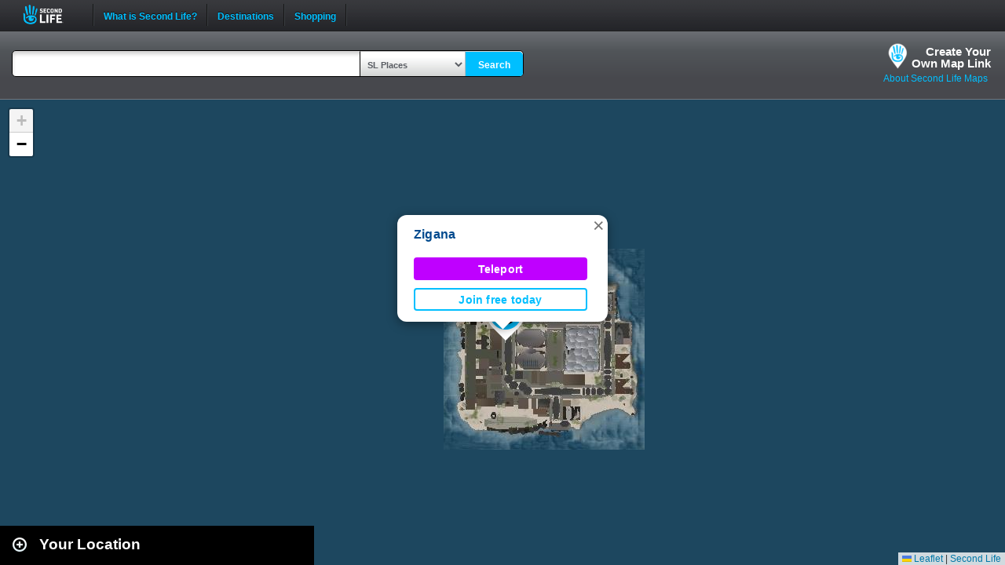

--- FILE ---
content_type: text/css
request_url: https://s3.amazonaws.com/common.web.secondlife.com/_css/reset.css
body_size: 5518
content:
*,
*::before,
*::after {
  box-sizing: border-box;
}

* {
  margin: 0;
}

html,
  body,
  div,
  span,
  object,
  iframe,
  h1,
  h2,
  h3,
  h4,
  h5,
  h6,
  p,
  blockquote,
  pre,
  a,
  abbr,
  acronym,
  address,
  code,
  del,
  dfn,
  em,
  img,
  q,
  dl,
  dt,
  dd,
  ol,
  ul,
  li,
  fieldset,
  form,
  label,
  legend,
  table,
  caption,
  tbody,
  tfoot,
  thead,
  tr,
  th,
  td {
    margin: 0;
    padding: 0;
    border: 0;
    font-weight: inherit;
    font-style: inherit;
    font-size: 100%;
    font-family: inherit;
    vertical-align: baseline;
  }
  body {
    line-height: 1.5;
  }
  table {
    border-collapse: separate;
    border-spacing: 0;
  }
  caption,
  th,
  td {
    text-align: left;
    font-weight: normal;
  }
  table,
  td,
  th {
    vertical-align: middle;
  }
  blockquote:before,
  blockquote:after,
  q:before,
  q:after {
    content: '';
  }
  blockquote,
  q {
    quotes: '' '';
  }
  a img {
    border: none;
  }
  
  /* colors */
  :root {
    --color-black: hsla(0, 0%, 0%, 1);
    --color-transparent: hsla(0, 0%, 0%, 0);
    --color-white: hsla(0, 0%, 100%, 1);
  
    --color-acid-green-50: hsla(71, 100%, 96%, 1);
    --color-acid-green-100: hsla(74, 100%, 92%, 1);
    --color-acid-green-200: hsla(75, 88%, 86%, 1);
    --color-acid-green-300: hsla(75, 84%, 76%, 1);
    --color-acid-green-400: hsla(75, 82%, 62%, 1);
    --color-acid-green-500: hsla(75, 99%, 45%, 1);
    --color-acid-green-600: hsla(88, 99%, 34%, 1);
    --color-acid-green-700: hsla(105, 98%, 25%, 1);
    --color-acid-green-800: hsla(109, 100%, 14%, 1);
    --color-acid-green-900: hsla(120, 98%, 7%, 1);
    --color-acid-green: var(--color-acid-green-500);
  
    --color-fluor-red-50: hsla(345, 100%, 98%, 1);
    --color-fluor-red-100: hsla(345, 100%, 95%, 1);
    --color-fluor-red-200: hsla(345, 100%, 87%, 1);
    --color-fluor-red-300: hsla(345, 100%, 78%, 1);
    --color-fluor-red-400: hsla(345, 100%, 66%, 1);
    --color-fluor-red-500: hsla(345, 85%, 52%, 1);
    --color-fluor-red-600: hsla(339, 99%, 38%, 1);
    --color-fluor-red-700: hsla(331, 97%, 28%, 1);
    --color-fluor-red-800: hsla(327, 98%, 17%, 1);
    --color-fluor-red-900: hsla(320, 96%, 9%, 1);
    --color-fluor-red: var(--color-fluor-red-500);
  
    --color-fuchsia-50: hsla(291, 100%, 97%, 1);
    --color-fuchsia-100: hsla(286, 100%, 94%, 1);
    --color-fuchsia-200: hsla(285, 100%, 87%, 1);
    --color-fuchsia-300: hsla(285, 100%, 77%, 1);
    --color-fuchsia-400: hsla(285, 100%, 65%, 1);
    --color-fuchsia-500: hsla(285, 100%, 50%, 1);
    --color-fuchsia-600: hsla(291, 99%, 33%, 1);
    --color-fuchsia-700: hsla(299, 98%, 21%, 1);
    --color-fuchsia-800: hsla(303, 97%, 14%, 1);
    --color-fuchsia-900: hsla(314, 95%, 9%, 1);
    --color-fuchsia: var(--color-fuchsia-500);
  
    --color-gray-50: hsla(220, 33%, 98%, 1);
    --color-gray-100: hsla(223, 24%, 94%, 1);
    --color-gray-200: hsla(228, 17%, 89%, 1);
    --color-gray-300: hsla(224, 12%, 82%, 1);
    --color-gray-400: hsla(225, 9%, 73%, 1);
    --color-gray-500: hsla(224, 6%, 63%, 1);
    --color-gray-600: hsla(232, 3%, 50%, 1);
    --color-gray-700: hsla(230, 3%, 39%, 1);
    --color-gray-800: hsla(216, 4%, 27%, 1);
    --color-gray-900: hsla(220, 3%, 20%, 1);
    --color-gray-950: hsla(210, 3%, 13%, 1);
    --color-gray: var(--color-gray-500);
  
    --color-played-out-orange-400: hsla(20, 100%, 71%, 1);
    --color-played-out-orange-500: hsla(20, 100%, 60%, 1);
    --color-played-out-orange-600: hsla(20, 88%, 51%, 1);
    --color-played-out-orange: var(--color-played-out-orange-500);
  
    --color-school-bus-50: hsla(46, 100%, 96%, 1);
    --color-school-bus-100: hsla(45, 100%, 93%, 1);
    --color-school-bus-200: hsla(44, 100%, 86%, 1);
    --color-school-bus-300: hsla(44, 100%, 76%, 1);
    --color-school-bus-400: hsla(43, 100%, 65%, 1);
    --color-school-bus-500: hsla(45, 100%, 50%, 1);
    --color-school-bus-600: hsla(36, 100%, 43%, 1);
    --color-school-bus-700: hsla(33, 93%, 35%, 1);
    --color-school-bus-800: hsla(29, 98%, 20%, 1);
    --color-school-bus-900: hsla(32, 96%, 10%, 1);
    --color-school-bus: var(--color-school-bus-500);
  
    --color-sl-blue-50: hsla(196, 100%, 97%, 1);
    --color-sl-blue-100: hsla(196, 100%, 93%, 1);
    --color-sl-blue-200: hsla(196, 100%, 87%, 1);
    --color-sl-blue-300: hsla(195, 100%, 77%, 1);
    --color-sl-blue-400: hsla(195, 100%, 66%, 1);
    --color-sl-blue-500: hsla(195, 100%, 50%, 1);
    --color-sl-blue-600: hsla(202, 99%, 38%, 1);
    --color-sl-blue-700: hsla(209, 99%, 28%, 1);
    --color-sl-blue-800: hsla(215, 98%, 18%, 1);
    --color-sl-blue-900: hsla(224, 96%, 11%, 1);
    --color-sl-blue: var(--color-sl-blue-500);
  
    --color-primary: var(--color-played-out-orange);
    --color-primary--inverse: var(--color-gray-50);
    --color-disabled: var(--color-gray-200);
    --color-disabled--inverse: var(--color-gray-400);
  
    --drop-shadow-300: hsla(0, 0%, 0%, 0.3);
  }

  body {
    font-family: Arial, Helvetica, Verdana, sans-serif;
    font-size: 16px;
    font-weight: 400px;
    background-color: var(--color-black);
    color: var(--color-white);
  }
  
  a {
    text-decoration: none;
    color: var(--color-sl-blue);
  }
  
  a:hover {
    text-decoration: none;
    color: var(--color-sl-blue-400);
  }
}

--- FILE ---
content_type: application/javascript
request_url: https://ext-sltracking.agni.lindenlab.com/tracker.js
body_size: 3182
content:
if (typeof(sl) === 'undefined') {
    sl = {};
}
sl.tracking = {
  //Config Settings
  config: {
    script_id: "sltracker",
    uuid_cookie_name: "secondlife_trk_uuid",
    debug: false
  },

  data: {
    uuid: "",          //Pixel - Unique ID (Cookie or Create)
    agent_id: "",      //Pixel - Agent ID (passed in)
    session_id: "",    //Pixel - Session ID (passed in)
    referrer: "",      //Pixel - Document Referrer
    current_url: "",   //Pixel - Current URL
    page_id: 1,        //Pixel - Page ID for easy data access 
    ip_address: "",    //Pixel - IP Address (passed in) OR from /log
    keywords: "",      //Pixel - Keywords (passed in)
    cookies: "",       //Pixel - Current Cookies
    user_id: '',           //User ID
    vendors: {},
  },

  // Init The Magic
  init: function() {
    //Get all the pixel tracking data
    this.data.uuid        = this.uuid();
    this.data.referrer    = encodeURIComponent( document.referrer );
    this.data.page_id     = this.helper.getData("pageid", "pid")    || 0;
    this.data.agent_id    = this.helper.getData("agentid", "aid")   || window.sl_agentid || window.ensighten_agentid || "";
    this.data.session_id  = this.helper.getData("sessionid", "sid") || window.sl_sessionid || window.ensighten_sessionid || "";
    this.data.ip_address  = this.helper.getData("ipaddress", "ip")  || window.sl_ipaddress || window.ensighten_ipaddress || "";
    this.data.keywords    = this.helper.getData("keywords", "kw")   || window.sl_keywords || window.ensighten_keywords || "";
    this.data.user_id     = this.data.agent_id ? this.cookies.get("slga") : '';

    //Get vendor data
    this.vendors.init();

    //Log data
    this.logit();

    //Debugging
    if( sl.tracking.config.debug ) {
      console.log('config', this.config);
      console.log('data', this.data);
      console.log('uuid', this.uuid());
    }
  },

  logit: function() {
    // user_id stuff
    window.dataLayer = typeof(window.dataLayer) == 'undefined' ? [] : window.dataLayer;
    if (this.data.user_id) {
      window.dataLayer.push({
        'event': 'userIdUpdate',
        'userId': this.data.user_id
      });
    } else {
      sl.tracking.cookies.set('slga', '', -10);
    }

    var success_callback = function(xhr) {
      var response = JSON.parse(xhr.response);
      if (response.user_id && !sl.tracking.data.user_id) {
        sl.tracking.cookies.set('slga', response.user_id, 3650);
        window.dataLayer.push({
          'event': 'userIdUpdate',
          'userId': response.user_id
        });
      }
    };

    // actual ajax log call
    var script_url = sl.tracking.helper.getAttr('src');
    var root_url = script_url.substring(0, script_url.lastIndexOf("/"));
    this.data.current_url = encodeURIComponent( location.href );
    this.data.cookies     = encodeURIComponent( document.cookie );
    if( sl.tracking.config.debug ) { console.log('root_url', root_url); }
    sl.tracking.ajax.post(root_url + '/log', this.data, success_callback, sl.tracking.ajax.fail);
  },

  // Unique User ID Creator
  uuid: function() {
    id = this.cookies.get( this.config.uuid_cookie_name );

    if ( !id ) {
      id =  'xxxxxxxx-xxxx-4xxx-yxxx-xxxxxxxxxxxx'.replace(/[xy]/g, function(c) {
        var r = Math.random()*16|0, v = c == 'x' ? r : (r&0x3|0x8);
        return v.toString(16);
      });

      sl.tracking.cookies.set( this.config.uuid_cookie_name, id, 3650);
    }

    return id;
  },

  //Get all relevent vendor data for tracking
  vendors: {
    init: function() {
      this.googleAdwords();
      this.gamesPipe();
      this.pikoya();
      this.iqu();
      this.mgid();
      this.maxbounty();
      this.exmox();
      this.bing();
      this.ad4game();
      this.fb();
    },

    googleAdwords: function() {
      //Get the Google click id value
      //based on information obtained from Googles documentation:
      //Part 2 of https://support.google.com/adwords/answer/2998031#setupoct
      var gclid = sl.tracking.helper.getParam('gclid');

      if( gclid ) {
        var gclsrc = sl.tracking.helper.getParam('gclsrc');
        if(!gclsrc || gclsrc.indexOf('aw') !== -1){
            sl.tracking.data.vendors.google_adwords = {
              gclid: gclid
            };
        }
      }
    },

    gamesPipe: function() {
      // Get the GamesPipe tracking id values. Example:
      // go.sl.com?utm_source=gamespipe&utm_content=TRACKING_ID1&utm_campaign=TRACKING_ID2&utm_content2=SUB_ID
      var campaign_id = (sl.tracking.helper.getParam('utm_source') == 'gamespipe') && sl.tracking.helper.getParam('utm_campaign');
      if (campaign_id) {
          sl.tracking.data.vendors.gamespipe = {
            'campaign_id': campaign_id
          };
      }
    },

    pikoya: function() {
      // Get the Pikoya tracking id values. Example:
      //http://www.secondlife.com/landing/avatar/?utm_source=Pikoya&utm_medium=728x90eng&utm_content1=B000308
      var pikoya_id = (sl.tracking.helper.getParam('utm_source') == 'Pikoya') && sl.tracking.helper.getParam('utm_content1');
      if (pikoya_id) {
        sl.tracking.data.vendors.pikoya = {
          'click_id': pikoya_id
        };
      }
    },

    iqu: function() {
      // Get the IQU tracking id values. Example:
      //https://join.secondlife.com?utm_source=iqu&utm_campaign=fun_avatars_m&aff_id= {affiliate_id}_{source}&clickid={transaction_id}
      var iqu_click_id = (sl.tracking.helper.getParam('utm_source') == 'iqu') && sl.tracking.helper.getParam('clickid');
      if (iqu_click_id) {
        sl.tracking.data.vendors.iqu = {
          'click_id': iqu_click_id
        };
      }
    },

    mgid: function() {
      // Get the MGID tracking id values. Example:
      // https://secondlife.com/?utm_source=mgid&s1=someclickid&s2=somewidgetid&s3=someteaserid
      var mgid_click_id = (sl.tracking.helper.getParam('utm_source') == 'mgid') && sl.tracking.helper.getParam('s1');
      if (mgid_click_id) {
        sl.tracking.data.vendors.mgid = {
          'click_id': mgid_click_id
        };
      }
    },

    maxbounty: function() {
      // Get the MB tracking id values. Example:
      // https://secondlife.com/?utm_source=mb&aff={MBID}&cid=clicky
      var mb_click_id = (sl.tracking.helper.getParam('utm_source') == 'mb') && sl.tracking.helper.getParam('cid');
      if (mb_click_id) {
        sl.tracking.data.vendors.maxbounty = {
          'click_id': mb_click_id
        };
      }
    },

    exmox: function() {
      // Get the exmox tracking id values. Example:
      // secondlife.com/?utm_source=exmox&click_id={CLICK_ID}
      var em_click_id = (sl.tracking.helper.getParam('utm_source') == 'exmox') && sl.tracking.helper.getParam('click_id');
      if (em_click_id) {
        sl.tracking.data.vendors.exmox = {
          'click_id': em_click_id
        };
      }
    },
    bing: function() {
      // Get the bing tracking id values. Example:
      // https://join.secondlife.com/?lang=en&utm_source=bing
      // &network=o&campaignid=373051798&adgroupid=1307319518072875
      // &placement={placement}&keyword=second%20life&matchtype=e
      // &creative={creative}&msclkid=72169eb666171dd5dacac3a74f160754
      var msclkid = (sl.tracking.helper.getParam('utm_source') == 'bing') && sl.tracking.helper.getParam('msclkid');
      if (msclkid) {
        sl.tracking.data.vendors.bing = {
          'msclkid': msclkid
        };
      }
    },
    ad4game: function() {
      // Get the ad4game tracking id values. Example:
      // secondlife.com/?utm_source=a4g&sid={CLICK_ID}
      var a4g_click_id = (sl.tracking.helper.getParam('utm_source') == 'a4g') && sl.tracking.helper.getParam('sid');
      if (a4g_click_id) {
        sl.tracking.data.vendors.ad4game = {
          'click_id': a4g_click_id
        };
      }
    },
    fb: function() {
      // Get the facebook tracking id values. Example:
      // secondlife.com/?fbclid={CLICK_ID}
      var fbclid = (sl.tracking.helper.getParam('utm_source') == 'facebook') && sl.tracking.helper.getParam('fbclid');
      if (fbclid) {
        sl.tracking.data.vendors.facebook = {
          'fbclid': fbclid
        };
        var browser_id = sl.tracking.cookies.get('_fbp');
        if (sl.tracking.cookies.get('_fbp')) {
          sl.tracking.data.vendors.facebook.fbp = browser_id;
        }
      }
    }
  },

  // Get/Set Cookies
  cookies: {
    set: function(name, value, days) {
      var domain, domainParts, date, expires, host;

      if (days) {
         date = new Date();
         date.setTime(date.getTime()+(days*24*60*60*1000));
         expires = "; expires="+date.toGMTString();
      } else {
         expires = "";
      }

      host = location.host;
      cookieToken = '';
      if (host.split('.').length === 1) {
         // no "." in a domain - it's localhost or something similar
         cookieToken = name+"="+value+expires+"; path=/";
         document.cookie = cookieToken;
      } else {
         // Remember the cookie on all subdomains.
         domainParts = host.split('.');
         domainParts.shift();
         domain = '.'+domainParts.join('.');

         cookieToken = name+"="+value+expires+"; path=/; domain="+domain;
         document.cookie = cookieToken;

         // check if cookie was successfuly set to the given domain
         // (otherwise it was a Top-Level Domain)
         if (this.get(name) == null || this.get(name) != value)
         {
            // append "." to current domain
            domain = '.'+host;
            cookieToken = name+"="+value+expires+"; path=/; domain="+domain;
            document.cookie = cookieToken;
         }
      }

      if( sl.tracking.config.debug ) { console.log("Cookie Token: ", cookieToken); }
    },

    get: function(name) {
      var nameEQ = name + "=";
      var ca = document.cookie.split(';');
      for (var i=0; i < ca.length; i++) {
         var c = ca[i];
         while (c.charAt(0)==' ') {
            c = c.substring(1,c.length);
         }

         if (c.indexOf(nameEQ) == 0) return c.substring(nameEQ.length,c.length);
      }

      return null;
    }
  },

  helper: {
    getData: function(name, alt_name) {
      return this.getAttr("data-"+name) || this.getAttr("data-"+alt_name);
    },

    getAttr: function(name) {
      var elm = document.getElementById(sl.tracking.config.script_id);
      var ret = null;
      if( elm ) {
        ret = elm.getAttribute(name);
      }

      if( sl.tracking.config.debug ) {
        console.log('getAttr:'+name, ret);
      }
      return ret;
    },

    getParam: function(p){
      var match = RegExp('[?&]' + p + '=([^&]*)').exec(window.location.search);
      return match && decodeURIComponent(match[1].replace(/\+/g, ' '));
    }
  },
  ajax: {
    post: function(url, data, success, fail) {
      var xhr = new XMLHttpRequest();
      xhr.open('POST', encodeURI(url));
      xhr.setRequestHeader('Content-Type', 'application/json');
      xhr.onload = function() { success(xhr); };
      xhr.onerror = function() { fail(xhr); };
      xhr.send( JSON.stringify(data) );
    },
    success: function(xhr) {
      if( sl.tracking.config.debug ) { console.log('return data', xhr); }
      var response = JSON.parse(xhr.response);
    },
    fail: function(xhr) {}
  }
}

// Make Magic Happen
sl.tracking.init();
